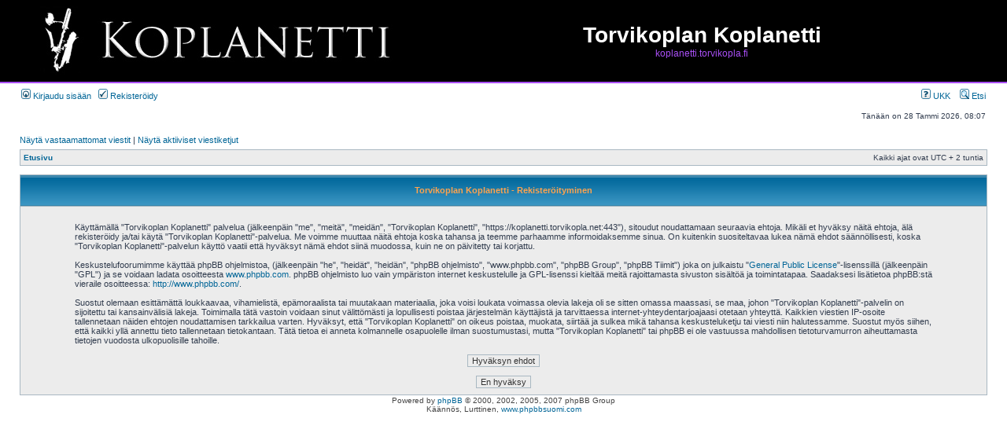

--- FILE ---
content_type: text/html; charset=UTF-8
request_url: https://koplanetti.torvikopla.net/ucp.php?mode=register&sid=801e1e746efa939a62e7f397eb62d238
body_size: 8392
content:
<!DOCTYPE html PUBLIC "-//W3C//DTD XHTML 1.0 Transitional//EN" "http://www.w3.org/TR/xhtml1/DTD/xhtml1-transitional.dtd">
<html xmlns="http://www.w3.org/1999/xhtml" dir="ltr" lang="fi" xml:lang="fi">
<head>

<meta http-equiv="content-type" content="text/html; charset=UTF-8" />
<meta http-equiv="content-language" content="fi" />
<meta http-equiv="content-style-type" content="text/css" />
<meta http-equiv="imagetoolbar" content="no" />
<meta name="resource-type" content="document" />
<meta name="distribution" content="global" />
<meta name="copyright" content="2002-2006 phpBB Group" />
<meta name="keywords" content="" />
<meta name="description" content="" />
<title>Torvikoplan Koplanetti &bull; Omat asetukset &bull; Rekisteröidy</title>

<link rel="stylesheet" href="./styles/subsilver2/theme/stylesheet.css" type="text/css" />

<script type="text/javascript">
// <![CDATA[

function popup(url, width, height, name)
{
	if (!name)
	{
		name = '_popup';
	}

	window.open(url.replace(/&amp;/g, '&'), name, 'height=' + height + ',resizable=yes,scrollbars=yes,width=' + width);
	return false;
}

function jumpto()
{
	var page = prompt('Laita haluamasi sivun numero:', '');
	var perpage = '';
	var base_url = '';

	if (page !== null && !isNaN(page) && page > 0)
	{
		document.location.href = base_url.replace(/&amp;/g, '&') + '&start=' + ((page - 1) * perpage);
	}
}

/**
* Find a member
*/
function find_username(url)
{
	popup(url, 760, 570, '_usersearch');
	return false;
}

/**
* Mark/unmark checklist
* id = ID of parent container, name = name prefix, state = state [true/false]
*/
function marklist(id, name, state)
{
	var parent = document.getElementById(id);
	if (!parent)
	{
		eval('parent = document.' + id);
	}

	if (!parent)
	{
		return;
	}

	var rb = parent.getElementsByTagName('input');
	
	for (var r = 0; r < rb.length; r++)
	{
		if (rb[r].name.substr(0, name.length) == name)
		{
			rb[r].checked = state;
		}
	}
}


// ]]>
</script>
</head>
<body class="ltr">

<a name="top"></a>

<div id="wrapheader">

	<div id="logodesc">
		<table width="100%" cellspacing="0">
		<tr>
			<td><a href="./index.php?sid=bc46c9f461f2440a3c377ca7a50c48fd"><img src="./styles/subsilver2/imageset/uuden_koplanetin_logo.jpg" alt="" title="" /></a></td>
			<td width="100%" align="center"><h1>Torvikoplan Koplanetti</h1><span class="gen">koplanetti.torvikopla.fi</span></td>
		</tr>
		</table>
	</div>

	<div id="menubar">
		<table width="100%" cellspacing="0">
		<tr>
			<td class="genmed">
				<a href="./ucp.php?mode=login&amp;sid=bc46c9f461f2440a3c377ca7a50c48fd"><img src="./styles/subsilver2/theme/images/icon_mini_login.gif" width="12" height="13" alt="*" /> Kirjaudu sisään</a>&nbsp; &nbsp;<a href="./ucp.php?mode=register&amp;sid=bc46c9f461f2440a3c377ca7a50c48fd"><img src="./styles/subsilver2/theme/images/icon_mini_register.gif" width="12" height="13" alt="*" /> Rekisteröidy</a>
								</td>
			<td class="genmed" align="right">
				<a href="./faq.php?sid=bc46c9f461f2440a3c377ca7a50c48fd"><img src="./styles/subsilver2/theme/images/icon_mini_faq.gif" width="12" height="13" alt="*" /> UKK</a>
				&nbsp; &nbsp;<a href="./search.php?sid=bc46c9f461f2440a3c377ca7a50c48fd"><img src="./styles/subsilver2/theme/images/icon_mini_search.gif" width="12" height="13" alt="*" /> Etsi</a>			</td>
		</tr>
		</table>
	</div>

	<div id="datebar">
		<table width="100%" cellspacing="0">
		<tr>
			<td class="gensmall"></td>
			<td class="gensmall" align="right">Tänään on 28 Tammi 2026, 08:07<br /></td>
		</tr>
		</table>
	</div>

</div>

<div id="wrapcentre">

		<p class="searchbar">
		<span style="float: left;"><a href="./search.php?search_id=unanswered&amp;sid=bc46c9f461f2440a3c377ca7a50c48fd">Näytä vastaamattomat viestit</a> | <a href="./search.php?search_id=active_topics&amp;sid=bc46c9f461f2440a3c377ca7a50c48fd">Näytä aktiiviset viestiketjut</a></span>
			</p>
	
	<br style="clear: both;" />

	<table class="tablebg" width="100%" cellspacing="1" cellpadding="0" style="margin-top: 5px;">
	<tr>
		<td class="row1">
			<p class="breadcrumbs"><a href="./index.php?sid=bc46c9f461f2440a3c377ca7a50c48fd">Etusivu</a></p>
			<p class="datetime">Kaikki ajat ovat UTC + 2 tuntia </p>
		</td>
	</tr>
	</table>
	<br />
<script type="text/javascript" defer="defer" >
// <![CDATA[

	var old_func = window.onload;

	function disable(disabl)
	{
		document.getElementById("agreed").disabled = disabl;
	}

	function disable_and_handle()
	{
		if (old_func)
		{
			old_func();
		}
		disable(true);
	}

	// ]]>
</script>


	<form method="post" action="./ucp.php?mode=register&amp;sid=bc46c9f461f2440a3c377ca7a50c48fd">

	<table class="tablebg" width="100%" cellspacing="1">
	<tr>
		<th height="25">Torvikoplan Koplanetti - Rekisteröityminen</th>
	</tr>
	<tr>
		<td class="row1" align="center">
			<table width="90%" cellspacing="2" cellpadding="2" border="0" align="center">
			<tr>
									<td>
						<span class="genmed"><br />Käyttämällä "Torvikoplan Koplanetti" palvelua (jälkeenpäin "me", "meitä", "meidän", "Torvikoplan Koplanetti", "https://koplanetti.torvikopla.net:443"), sitoudut noudattamaan seuraavia ehtoja. Mikäli et hyväksy näitä ehtoja, älä rekisteröidy ja/tai käytä "Torvikoplan Koplanetti"-palvelua. Me voimme muuttaa näitä ehtoja koska tahansa ja teemme parhaamme informoidaksemme sinua. On kuitenkin suositeltavaa lukea nämä ehdot säännöllisesti, koska "Torvikoplan Koplanetti"-palvelun käyttö vaatii että hyväksyt nämä ehdot siinä muodossa, kuin ne on päivitetty tai korjattu.<br />
	<br />
	Keskustelufoorumimme käyttää phpBB ohjelmistoa, (jälkeenpäin "he", "heidät", "heidän", "phpBB ohjelmisto", "www.phpbb.com", "phpBB Group", "phpBB Tiimit") joka on julkaistu "<a href="http://www.gnu.org/licenses/gpl.html">General Public License</a>"-lisenssillä (jälkeenpäin "GPL") ja se voidaan ladata osoitteesta <a href="http://www.phpbb.com/">www.phpbb.com</a>. phpBB ohjelmisto luo vain ympäriston internet keskustelulle ja GPL-lisenssi kieltää meitä rajoittamasta sivuston sisältöä ja toimintatapaa. Saadaksesi lisätietoa phpBB:stä vieraile osoitteessa: <a href="http://www.phpbb.com/">http://www.phpbb.com/</a>.<br />
	<br />
	Suostut olemaan esittämättä loukkaavaa, vihamielistä, epämoraalista tai muutakaan materiaalia, joka voisi loukata voimassa olevia lakeja oli se sitten omassa maassasi, se maa, johon "Torvikoplan Koplanetti"-palvelin on sijoitettu tai kansainvälisiä lakeja. Toimimalla tätä vastoin voidaan sinut välittömästi ja lopullisesti poistaa järjestelmän käyttäjistä ja tarvittaessa internet-yhteydentarjoajaasi otetaan yhteyttä. Kaikkien viestien IP-osoite tallennetaan näiden ehtojen noudattamisen tarkkailua varten. Hyväksyt, että "Torvikoplan Koplanetti" on oikeus poistaa, muokata, siirtää ja sulkea mikä tahansa keskusteluketju tai viesti niin halutessamme. Suostut myös siihen, että kaikki yllä annettu tieto tallennetaan tietokantaan. Tätä tietoa ei anneta kolmannelle osapuolelle ilman suostumustasi, mutta "Torvikoplan Koplanetti" tai phpBB ei ole vastuussa mahdollisen tietoturvamurron aiheuttamasta tietojen vuodosta ulkopuolisille tahoille.
	<br /><br /></span>
						<div align="center">
							<input class="btnlite" type="submit" id="agreed" name="agreed" value="Hyväksyn ehdot" /><br /><br />
							<input class="btnlite" type="submit" name="not_agreed" value="En hyväksy" />
						</div>
					</td>
							</tr>
			</table>
		</td>
	</tr>
	</table>
		<input type="hidden" name="creation_time" value="1769580427" />
<input type="hidden" name="form_token" value="49d0b2b96915fc975465b5f7b640c594df63f7e2" />
	</form>

<img src="./cron.php?cron_type=tidy_cache&amp;sid=bc46c9f461f2440a3c377ca7a50c48fd" width="1" height="1" alt="cron" /></div>

<!--
	We request you retain the full copyright notice below including the link to www.phpbb.com.
	This not only gives respect to the large amount of time given freely by the developers
	but also helps build interest, traffic and use of phpBB3. If you (honestly) cannot retain
	the full copyright we ask you at least leave in place the "Powered by phpBB" line, with
	"phpBB" linked to www.phpbb.com. If you refuse to include even this then support on our
	forums may be affected.

	The phpBB Group : 2006
//-->

<div id="wrapfooter">
		<span class="copyright">Powered by <a href="http://www.phpbb.com/">phpBB</a> &copy; 2000, 2002, 2005, 2007 phpBB Group
	<br />Käännös, Lurttinen, <a href="http://www.phpbbsuomi.com">www.phpbbsuomi.com</a></span>
</div>

</body>
</html>